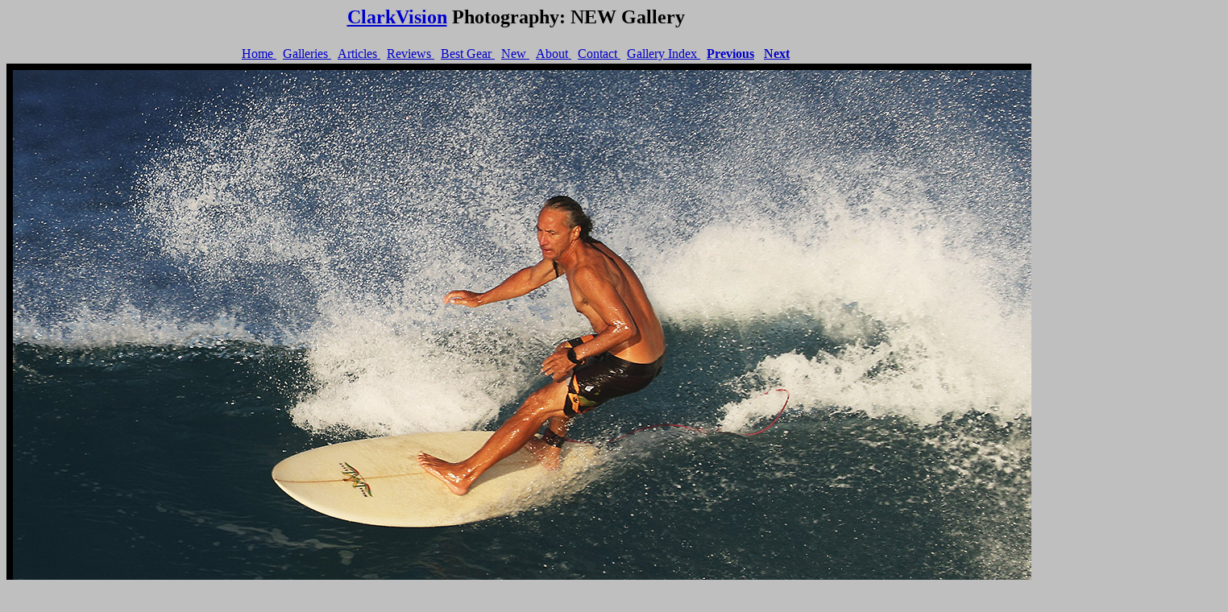

--- FILE ---
content_type: text/html
request_url: https://clarkvision.com/galleries/gallery.NEW/web/john-e-surfing-c12-03-2022-4C3A3852.b-1500s.html
body_size: 1325
content:
<html>
<head>
   <meta name="Author" content="RCLARK">
   <meta name="KEYWORDS" content="Fine Art Photography, Landscape Photography,
			Wildlife Photography, Digital Photography, Photography,
                        Nature Photography, Landscape, Wildlife, Digital Imaging,
                        Photo Gallery">
   <title>ClarkVision Photograph -
          Surfer, Big Island, Hawaii, December, 2022 #4C3A3852
   </title>
</head>
<body bgcolor="#BFBFBF" text="#000000" link="0000CC"
                                      vlink="#000099" alink="#BB0000">
<center>
<h2><B>
<A HREF="/index.html">ClarkVision</A> Photography: NEW Gallery
</h2></B>
</center>

<!###################################################>

<center>
<table border=0>
<tr>
<td align="center">  <A HREF="/index.html">           Home       </A> &nbsp </td>
<td align="center">  <A HREF="/galleries/index.html"> Galleries  </A> &nbsp </td>
<td align="center">  <A HREF="/articles/index.html">  Articles   </A> &nbsp </td>
<td align="center">  <A HREF="/reviews/index.html">   Reviews    </A> &nbsp </td>
<td align="center">  <A HREF="/best_gear/index.html"> Best Gear  </A> &nbsp </td>
<td align="center">  <A HREF="/new_articles.html">    New        </A> &nbsp </td>
<td align="center">  <A HREF="/rnc/index.html">       About      </A> &nbsp </td>
<td align="center">  <A HREF="/contact/index.html">   Contact    </A> &nbsp </td>
<td>
<A HREF="../index.html"> Gallery Index </A> &nbsp 
</td><td>
<A HREF="john-e-surfing-c12-03-2022-4C3A3844.b-1500s.html"><B>Previous</B></A> &nbsp
</td><td>
     <A HREF="john-e-surfing-c12-03-2022-4C3A3856.b-1500s.html"><B>Next</B></A><br>
</td></tr>
</table>
 
<img src="../../images.surfing/web/john-e-surfing-c12-03-2022-4C3A3852.b-1500s.jpg" align="center"
                  BORDER=8 width=1500 height=865
                  ALT="image john-e-surfing-c12-03-2022-4C3A3852.b-1500s.jpg is Copyrighted by Roger N. Clark, www.clarkvision.com">
 
<BR>
 
<H2>Surfer, Big Island, Hawaii, December, 2022 #4C3A3852</H2>
 
</center>
<P>
Surfing on the Big Island, Hawaii.
If you identify yourself in this image, email me and I will send you a
higher resolution image if you would like one.
 
 
<P>
Technical. 
 <a href="https://www.bhphotovideo.com/c/product/1547009-REG/canon_eos_r5_mirrorless_digital.html/BI/19980/KBID/13210/kw/CAER5/DFF/d10-v2-t1-xCAER5" target="_blank"><B>Canon EOS R5 Mirrorless Digital Camera</B></a>,
  Canon 100-400mm f/4.5-5.6L IS II USM + 1.4x  at  560.0 mm,
exposure= 1/1000 second, f/8.0, ISO 250
 
 
<P>
<hr>
 
<P>
Keywords to this image =  hawaii wave oceans action surfing canon_r5 NEW 
 
<P>
Image ID: john-e-surfing-c12-03-2022-4C3A3852.b-1500s.jpg<br>
 
</center> <BR>
 
<P>
<center>
<B><I>
<A HREF="/copyright.html"> All images, text and data on this site are copyrighted.<br>
They may not be used except by written permission from Roger N. Clark.<br>
All rights reserved.</I></B></A>
</center>

<P>
<table border=0 width=815>
<tr><td align="center">  <A HREF="/index.html">           Home      </A></td>
     <td align="center"> <A HREF="/galleries/index.html"> Galleries </A></td>
     <td align="center"> <A HREF="/articles/index.html">  Articles  </A></td>
     <td align="center"> <A HREF="/reviews/index.html">   Reviews   </A></td>
     <td align="center"> <A HREF="/best_gear/index.html"> Best Gear  </A></td>
     <td align="center"> <A HREF="/science/index.html">   Science   </A></td>
     <td align="center"> <A HREF="/new_articles.html">    New       </A></td>
     <td align="center">  <A HREF="/rnc/index.html">       About     </A></td>
     <td align="center">  <A HREF="/contact/index.html">   Contact   </A></td>
</tr></table>


<P>
<A HREF="../../prices.html"> <B> Obtaining Images or Prints </B></A>

<P>
Last updated 

July 01, 2023
